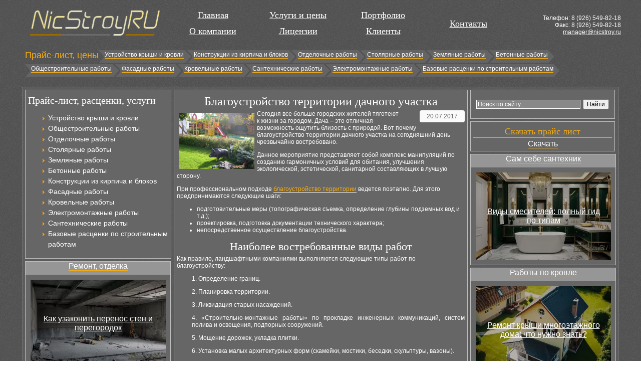

--- FILE ---
content_type: text/html; charset=utf-8
request_url: https://nicstroy.ru/11519-blagoustrojstvo-territorii-dachnogo-uchastka.html
body_size: 9404
content:
<!DOCTYPE html>
<html lang="ru">
<head>
<meta charset="utf-8">
	<meta name="description" content="Благоустройство территории дачного участка">
	<title>Благоустройство территории дачного участка</title>
<link href="/media/mod_menu/css/mod-menu.min.css?a45ede" rel="stylesheet" nonce="NDQxNGFjY2ZiYTYzNDBiZDljNzY3MTA0NGE5M2RlMGEyNWIxM2E0ZWQ0ZjQ1MDc3MTI1ZDk0YWI1YjUxNTFjMmIwZGUwZDQ0MTExMGNkYTk0MTdkOTU1NmFhNGE2ODRiMzhhNmI5YzA1MTE5ODEwN2M4OWFlMGNjODE0OGRiNDQ=">
<script type="application/json" class="joomla-script-options new" nonce="NDQxNGFjY2ZiYTYzNDBiZDljNzY3MTA0NGE5M2RlMGEyNWIxM2E0ZWQ0ZjQ1MDc3MTI1ZDk0YWI1YjUxNTFjMmIwZGUwZDQ0MTExMGNkYTk0MTdkOTU1NmFhNGE2ODRiMzhhNmI5YzA1MTE5ODEwN2M4OWFlMGNjODE0OGRiNDQ=">{"system.paths":{"root":"","rootFull":"https:\/\/nicstroy.ru\/","base":"","baseFull":"https:\/\/nicstroy.ru\/"},"csrf.token":"17f0d206005b076966f9cec43df37d69"}</script>
	<script src="/media/system/js/core.min.js?a3d8f8" nonce="NDQxNGFjY2ZiYTYzNDBiZDljNzY3MTA0NGE5M2RlMGEyNWIxM2E0ZWQ0ZjQ1MDc3MTI1ZDk0YWI1YjUxNTFjMmIwZGUwZDQ0MTExMGNkYTk0MTdkOTU1NmFhNGE2ODRiMzhhNmI5YzA1MTE5ODEwN2M4OWFlMGNjODE0OGRiNDQ="></script>
	<script src="/media/mod_menu/js/menu.min.js?5a565f" type="module" nonce="NDQxNGFjY2ZiYTYzNDBiZDljNzY3MTA0NGE5M2RlMGEyNWIxM2E0ZWQ0ZjQ1MDc3MTI1ZDk0YWI1YjUxNTFjMmIwZGUwZDQ0MTExMGNkYTk0MTdkOTU1NmFhNGE2ODRiMzhhNmI5YzA1MTE5ODEwN2M4OWFlMGNjODE0OGRiNDQ="></script>
	<script type="application/ld+json" nonce="NDQxNGFjY2ZiYTYzNDBiZDljNzY3MTA0NGE5M2RlMGEyNWIxM2E0ZWQ0ZjQ1MDc3MTI1ZDk0YWI1YjUxNTFjMmIwZGUwZDQ0MTExMGNkYTk0MTdkOTU1NmFhNGE2ODRiMzhhNmI5YzA1MTE5ODEwN2M4OWFlMGNjODE0OGRiNDQ=">{"@context":"https://schema.org","@graph":[{"@type":"Organization","@id":"https://nicstroy.ru/#/schema/Organization/base","name":"Строительная компания Никстрой","url":"https://nicstroy.ru/"},{"@type":"WebSite","@id":"https://nicstroy.ru/#/schema/WebSite/base","url":"https://nicstroy.ru/","name":"Строительная компания Никстрой","publisher":{"@id":"https://nicstroy.ru/#/schema/Organization/base"}},{"@type":"WebPage","@id":"https://nicstroy.ru/#/schema/WebPage/base","url":"https://nicstroy.ru/11519-blagoustrojstvo-territorii-dachnogo-uchastka.html","name":"Благоустройство территории дачного участка","description":"Благоустройство территории дачного участка","isPartOf":{"@id":"https://nicstroy.ru/#/schema/WebSite/base"},"about":{"@id":"https://nicstroy.ru/#/schema/Organization/base"},"inLanguage":"ru-RU"},{"@type":"Article","@id":"https://nicstroy.ru/#/schema/com_content/article/11519","name":"Благоустройство территории дачного участка","headline":"Благоустройство территории дачного участка","inLanguage":"ru-RU","isPartOf":{"@id":"https://nicstroy.ru/#/schema/WebPage/base"}}]}</script>
	
	<meta property="og:locale" content="ru_RU" class="4SEO_ogp_tag">
	<meta property="og:url" content="https://nicstroy.ru/11519-blagoustrojstvo-territorii-dachnogo-uchastka.html" class="4SEO_ogp_tag">
	<meta property="og:site_name" content="Строительная компания Никстрой" class="4SEO_ogp_tag">
	<meta property="og:type" content="article" class="4SEO_ogp_tag">
	<meta property="og:title" content="Благоустройство территории дачного участка" class="4SEO_ogp_tag">
	<meta property="og:description" content="Благоустройство территории дачного участка" class="4SEO_ogp_tag">
	<meta property="fb:app_id" content="966242223397117" class="4SEO_ogp_tag">
	<meta property="og:image" content="https://nicstroy.ru/images/2017/07/20/nfdfff_5a195.jpg" class="4SEO_ogp_tag">
	<meta property="og:image:width" content="807" class="4SEO_ogp_tag">
	<meta property="og:image:height" content="605" class="4SEO_ogp_tag">
	<meta property="og:image:alt" content="Благоустройство территории дачного участка" class="4SEO_ogp_tag">
	<meta property="og:image:secure_url" content="https://nicstroy.ru/images/2017/07/20/nfdfff_5a195.jpg" class="4SEO_ogp_tag">
	<meta name="twitter:card" content="summary" class="4SEO_tcards_tag">
	<meta name="twitter:url" content="https://nicstroy.ru/11519-blagoustrojstvo-territorii-dachnogo-uchastka.html" class="4SEO_tcards_tag">
	<meta name="twitter:title" content="Благоустройство территории дачного участка" class="4SEO_tcards_tag">
	<meta name="twitter:description" content="Благоустройство территории дачного участка" class="4SEO_tcards_tag">
	<meta name="twitter:image" content="https://nicstroy.ru/images/2017/07/20/nfdfff_5a195.jpg" class="4SEO_tcards_tag">

<link rel="shortcut icon" href="/images/favicon.ico" />
<script type="text/javascript">
  window.onload = function() {
  setupZoom() }
</script>
<link href="/css/css.css" rel="stylesheet" type="text/css" />
    <!-- Yandex.RTB -->
    <script>window.yaContextCb=window.yaContextCb||[]</script>
    <script src="https://yandex.ru/ads/system/context.js" async></script>
    <!-- /Yandex.RTB -->
	<meta name="robots" content="max-snippet:-1, max-image-preview:large, max-video-preview:-1" class="4SEO_robots_tag">
	<script type="application/ld+json" class="4SEO_structured_data_breadcrumb">{
    "@context": "http://schema.org",
    "@type": "BreadcrumbList",
    "itemListElement": [
        {
            "@type": "listItem",
            "position": 1,
            "name": "Главная",
            "item": "https://nicstroy.ru/ru/"
        },
        {
            "@type": "listItem",
            "position": 2,
            "name": "Ландшафтный дизайн",
            "item": "https://nicstroy.ru/novosti/unikalnyiy-landshaftnyiy-dizayn-rabota-s-zemley/index.html"
        }
    ]
}</script>
<script type="application/ld+json" class="4SEO_structured_data_page">{
    "@context": "http://schema.org",
    "@graph": [
        {
            "@type": "Article",
            "author": {
                "@id": "https://nicstroy.ru/#leon_7c4e005ffa"
            },
            "dateModified": "2017-07-19T21:08:02Z",
            "datePublished": "2017-07-19T21:08:02Z",
            "description": "Благоустройство территории дачного участка",
            "headline": "Благоустройство территории дачного участка",
            "image": [
                {
                    "@type": "ImageObject",
                    "url": "https://nicstroy.ru/images/2017/07/20/nfdfff_5a195.jpg",
                    "caption": null,
                    "description": "Благоустройство территории дачного участка",
                    "width": 807,
                    "height": 605
                }
            ],
            "inLanguage": "ru-RU",
            "mainEntityOfPage": {
                "@type": "WebPage",
                "url": "https://nicstroy.ru/11519-blagoustrojstvo-territorii-dachnogo-uchastka.html"
            },
            "publisher": {
                "@id": "https://nicstroy.ru/#defaultPublisher"
            },
            "url": "https://nicstroy.ru/11519-blagoustrojstvo-territorii-dachnogo-uchastka.html"
        },
        {
            "@type": "Person",
            "name": "Leon",
            "@id": "https://nicstroy.ru/#leon_7c4e005ffa"
        },
        {
            "@id": "https://nicstroy.ru/#defaultPublisher",
            "@type": "Organization",
            "url": "https://nicstroy.ru/",
            "logo": {
                "@id": "https://nicstroy.ru/#defaultLogo"
            },
            "name": "Строительная компания Никстрой"
        },
        {
            "@id": "https://nicstroy.ru/#defaultLogo",
            "@type": "ImageObject",
            "url": "",
            "width": 0,
            "height": 0
        }
    ]
}</script></head>
<body>
<div id="main">
<div id="logo"><a href="/"><img src="/images/logo.png" alt="Никстрой" /></a></div>
<div id="topmenu"><a href="/" title="Главная страница">Главная</a><br /><a href="/o-kompanii.html" title="О компании">О компании</a></div>
<div id="topmenu"><a href="/uslugi-i-tseny.html" title="Услуги и цены">Услуги и цены</a><br /><a href="/litsenzii.html" title="Лицензии">Лицензии</a></div>
<div id="topmenu"><a href="/portfolio.html" title="Портфолио">Портфолио</a><br /><a href="/clientui.html" title="Клиенты">Клиенты</a></div>
<div id="topmenu"><div id="spusk"></div><a href="/kontakty.html" title="Контакты">Контакты</a></div>
<div id="telchik">
<div id="mod-custom104" class="mod-custom custom">
    <p><span><br />Телефон: 8 (</span><span><span>926</span>) 549-82-18<br />Факс: 8 (926) 549-82-18<br /><a href="mailto:manager@nicstroy.ru">manager@nicstroy.ru</a></span></p></div>
</div>
<div id="clr"></div>
<div id="topik-menu">
<span>Прайс-лист, цены</span>
<div id="hvleft"></div>
<div id="hvcenter"><a href="/rastsenki-na-ustrojstvo-i-montazh-krovli-prajs-list.html" title="Устройство крыши и кровли">Устройство крыши и кровли</a></div><div id="hvlr"></div>
<div id="hvcenter"><a href="/prajs-list-na-montazh-konstruktsij-iz-kirpicha-i-blokov-rastsenki.html" title="Конструкции из кирпича и блоков">Конструкции из кирпича и блоков</a></div><div id="hvlr"></div>
<div id="hvcenter"><a href="/prajs-list-na-otdelochnye-raboty-rastsenki.html" title="Отделочные работы">Отделочные работы</a></div><div id="hvlr"></div>
<div id="hvcenter"><a href="/prajs-list-na-stolyarnye-raboty-rastsenki.html" title="Столярные работы">Столярные работы</a></div><div id="hvlr"></div>
<div id="hvcenter"><a href="/prajs-list-na-zemlyanye-raboty-rastsenki.html" title="Земляные работы">Земляные работы</a></div><div id="hvlr"></div>
<div id="hvcenter"><a href="/prajs-list-na-betonnye-raboty-rastsenki.html" title="Бетонные работы">Бетонные работы</a></div><div id="hvright"></div>
<br /><br /><div id="clr"></div><div id="hvleft"></div>
<div id="hvcenter"><a href="/prajs-list-na-obshchestroitelnye-raboty-rastsenki.html" title="Общестроительные работы">Общестроительные работы</a></div><div id="hvlr"></div>
<div id="hvcenter"><a href="/rastsenki-na-fasadnye-raboty-i-ustrojstvo-fasada-prajs-list.html" title="Фасадные работы">Фасадные работы</a></div><div id="hvlr"></div>
<div id="hvcenter"><a href="/prajs-list-na-krovelnye-raboty-rastsenki.html" title="Кровельные работы">Кровельные работы</a></div><div id="hvlr"></div>
<div id="hvcenter"><a href="/prajs-list-na-santekhnicheskie-raboty-rastsenki.html" title="Сантехнические работы">Сантехнические работы</a></div><div id="hvlr"></div>
<div id="hvcenter"><a href="/rastsenki-na-elektromontazhnye-raboty-prajs-list.html" title="Электромонтажные работы">Электромонтажные работы</a></div><div id="hvlr"></div>
<div id="hvcenter"><a href="/bazovye-rastsenki-na-stroitelnye-i-montazhnye-raboty-v-moskve-i-moskovskoj-oblasti-prajs-list.html" title="Базовые расценки по строительным работам">Базовые расценки по строительным работам</a></div><div id="hvright"></div>
<div id="clr"></div>

<div style="padding-top:10px;width:99%;text-align:center;margin:0 auto;">
<!-- Yandex.RTB R-A-57001-1 -->
<div id="yandex_rtb_R-A-57001-1" style="max-height:200px;"></div>
<script>window.yaContextCb.push(()=>{
  Ya.Context.AdvManager.render({
    renderTo: 'yandex_rtb_R-A-57001-1',
    blockId: 'R-A-57001-1'
  })
})</script>
</div>

</div>
<div id="container">
<div id="clr"></div>
<div id="cola">
<div id="leftblock">
  <h3 id="menukar">Прайс-лист, расценки, услуги</h3>
  <ul id="mod-menu88" class="mod-menu mod-list nav ">
<li class="nav-item item-112"><a href="/rastsenki-na-ustrojstvo-i-montazh-krovli-prajs-list.html" >Устройство крыши и кровли</a></li><li class="nav-item item-113"><a href="/prajs-list-na-obshchestroitelnye-raboty-rastsenki.html" >Общестроительные работы</a></li><li class="nav-item item-114"><a href="/prajs-list-na-otdelochnye-raboty-rastsenki.html" >Отделочные работы</a></li><li class="nav-item item-115"><a href="/prajs-list-na-stolyarnye-raboty-rastsenki.html" >Столярные работы</a></li><li class="nav-item item-116"><a href="/prajs-list-na-zemlyanye-raboty-rastsenki.html" >Земляные работы</a></li><li class="nav-item item-117"><a href="/prajs-list-na-betonnye-raboty-rastsenki.html" >Бетонные работы</a></li><li class="nav-item item-118"><a href="/prajs-list-na-montazh-konstruktsij-iz-kirpicha-i-blokov-rastsenki.html" >Конструкции из кирпича и блоков</a></li><li class="nav-item item-119"><a href="/rastsenki-na-fasadnye-raboty-i-ustrojstvo-fasada-prajs-list.html" >Фасадные работы</a></li><li class="nav-item item-120"><a href="/prajs-list-na-krovelnye-raboty-rastsenki.html" >Кровельные работы</a></li><li class="nav-item item-121"><a href="/rastsenki-na-elektromontazhnye-raboty-prajs-list.html" >Электромонтажные работы</a></li><li class="nav-item item-122"><a href="/prajs-list-na-santekhnicheskie-raboty-rastsenki.html" >Сантехнические работы</a></li><li class="nav-item item-123"><a href="/bazovye-rastsenki-na-stroitelnye-i-montazhnye-raboty-v-moskve-i-moskovskoj-oblasti-prajs-list.html" >Базовые расценки по строительным работам</a></li></ul>

  
  </div>
<div id="bloki"><div id="zagalava"><a href="/novosti/remontnyie-rabotyi-otdelka/index.html">Ремонт, отделка</a></div><div id="textblock">			<div id="novostylya ">
											<picture><source srcset="/img/270x175/3/25000104-e69965ab.webp" type="image/webp"><img loading="lazy" decoding="async" src="/img/270x175/3/25000104-e69965ab.webp" width="270" height="175" alt="Как узаконить перенос стен и перегородок" class="nopatasa" ></picture>									<div class="zaglavka">
												<a href="/18089-kak-uzakonit-perenos-sten-i-peregorodok.html" class="ssylkaniv">
								Как узаконить перенос стен и перегородок							</a>
									</div>
		</div>
	</div></div>
<div id="bloki"><div id="zagalava"><a href="/novosti/novosti-nedvizhimosti/index.html">Новости недвижимости</a></div><div id="textblock">			<div id="novostylya ">
											<picture><source srcset="/img/270x175/0/25020171-54ea7596.webp" type="image/webp"><img loading="lazy" decoding="async" src="/img/270x175/0/25020171-54ea7596.webp" width="270" height="175" alt="Как выбрать участок под ЛПХ" class="nopatasa" ></picture>									<div class="zaglavka">
												<a href="/20515-kak-vybrat-uchastok-pod-lpkh.html" class="ssylkaniv">
								Как выбрать участок под ЛПХ							</a>
									</div>
		</div>
	</div></div>
<div id="bloki"><div id="zagalava"><a href="/novosti/instrument-oborudovanie-i-tehnika/index.html">Инструменты, оборудование</a></div><div id="textblock">			<div id="novostylya ">
											<picture><source srcset="/img/270x175/1/25010300-617d5325.webp" type="image/webp"><img loading="lazy" decoding="async" src="/img/270x175/1/25010300-617d5325.webp" width="270" height="175" alt="Использование шлифовальных насадок для станков" class="nopatasa" ></picture>									<div class="zaglavka">
												<a href="/19892-ispolzovanie-shlifovalnykh-nasadok-dlya-stankov.html" class="ssylkaniv">
								Использование шлифовальных насадок для станков							</a>
									</div>
		</div>
	</div></div>
<div id="bloki"><div id="zagalava"><a href="/novosti/stroymaterialyi-materialyi-dlya-otdelki/index.html">Стройматериалы</a></div><div id="textblock">			<div id="novostylya ">
											<picture><source srcset="/img/270x175/1/25040062-fab85e9b.webp" type="image/webp"><img loading="lazy" decoding="async" src="/img/270x175/1/25040062-fab85e9b.webp" width="270" height="175" alt="Современные добавки для бетона: обзор рынка" class="nopatasa" ></picture>									<div class="zaglavka">
												<a href="/22368-sovremennye-dobavki-dlya-betona-obzor-rynka.html" class="ssylkaniv">
								Современные добавки для бетона: обзор рынка							</a>
									</div>
		</div>
	</div></div>
</div>
<div id="conti">

<div class="item-page">
<!-- Yandex.RTB R-A-57001-3 -->
<div id="yandex_rtb_R-A-57001-3" style="max-height:200px;"></div>
<script>window.yaContextCb.push(()=>{
  Ya.Context.AdvManager.render({
    renderTo: 'yandex_rtb_R-A-57001-3',
    blockId: 'R-A-57001-3'
  })
})</script>


<h1>Благоустройство территории дачного участка</h1>




	<dl class="article-info">
	<dd class="create">20.07.2017</dd>
	</dl>



<p><img src="/images/2017/07/20/nfdfff_5a195.jpg" alt="Благоустройство территории дачного участка" style="width: 150px; margin: 5px; float: left;" />Сегодня все больше городских жителей тяготеют к жизни за городом. Дача – это отличная возможность ощутить близость с природой. Вот почему благоустройство территории дачного участка на сегодняшний день чрезвычайно востребовано.</p>
 
<p>Данное мероприятие представляет собой комплекс манипуляций по созданию гармоничных условий для обитания, улучшения экологической, эстетической, санитарной составляющих в лучшую сторону.</p>
<p>При профессиональном подходе <a href="http://xn--33-glchqdppgdbrmod3cwl.xn--p1ai/photo/Blagoustroystvo/">благоустройство территории</a> ведется поэтапно. Для этого предпринимаются следующие шаги:</p>
<ul>
<li>подготовительные меры (топографическая съемка, определение глубины подземных вод и т.д.);</li>
<li>проектировка, подготовка документации технического характера;</li>
<li>непосредственное осуществление благоустройства.</li>
</ul>
<h2>Наиболее востребованные виды работ</h2>
<p>Как правило, ландшафтными компаниями выполняются следующие типы работ по благоустройству:</p>
<p style="text-align: justify; padding-left: 30px;">1. Определение границ.</p>
<p style="text-align: justify; padding-left: 30px;">2. Планировка территории.</p>
<p style="text-align: justify; padding-left: 30px;">3. Ликвидация старых насаждений.</p>
<p style="text-align: justify; padding-left: 30px;">4. «Строительно-монтажные работы» по прокладке инженерных коммуникаций, систем полива и освещения, подпорных сооружений.</p>
<p style="text-align: justify; padding-left: 30px;">5. Мощение дорожек, укладка плитки.</p>
<p style="text-align: justify; padding-left: 30px;">6. Установка малых архитектурных форм (скамейки, мостики, беседки, скульптуры, вазоны).</p>
<h2>Меры предохранения</h2>
<p>Растения – это одно из главных украшений участка и им нужна вода. Однако избыток влаги может спровоцировать разрушение фундамента, гниение элементов сооружений. Справиться с этой проблемой помогут: дренажная система, отмостка вокруг дома.</p>
<p><a href="http://xn--33-glchqdppgdbrmod3cwl.xn--p1ai/">Строительно-монтажным работам</a> по обустройству дренажа предшествуют исследования почвы. Такие изыскания нужны, чтобы правильно выявить объем отводимой воды и определить угол наклона канав. Издержки на создание подобной системы окупаются уже в первый год эксплуатации.</p>
<h2>Детская площадка вместо огорода</h2>
<p>Некоторые современные дачники предпочитают отдых садово-огородным работам и решают вместо грядок возвести площадку для активных игр. Такое благоустройство территории встречается детьми владельцев дачи на ура.</p>
<p>Если определено, что местный грунт не склонен к вспучиванию, закладывается бетонная площадка. Этапы этого мероприятия таковы:</p>
<ul>
<li>снятие слоя почвы и засыпка подушки из песка;</li>
<li>создание опалубки по периметру;</li>
<li>укладка арматурной сетки и заливка первого бетонного слоя;</li>
<li>второй слой арматуры, второй слой бетона.</li>
</ul>
<p>Подобная площадка нередко используется и как стоянка для авто.</p>
<p>Практика показывает, что реально рационально спланировать территорию любого участка (с любыми неровностями земной поверхности, иными особенностями), было бы желание хозяев облагораживать свою дачу.</p>
	

<!-- Yandex.RTB R-A-57001-4 -->
<div id="yandex_rtb_R-A-57001-4" style="max-height:200px;"></div>
<script>window.yaContextCb.push(()=>{
  Ya.Context.AdvManager.render({
    renderTo: 'yandex_rtb_R-A-57001-4',
    blockId: 'R-A-57001-4'
  })
})</script>

</div>

<div style="clear:both;float:none;">
<div>
	</div>


</div>
<br/><br/>
</div>
<div id="cola1">
<div id="rightblock"><div style="text-align:center; padding:7px 0;"><center><div class="ya-site-form ya-site-form_inited_no" onclick="return {'action':'https://yandex.ru/sitesearch','arrow':false,'bg':'transparent','fontsize':12,'fg':'#000000','language':'ru','logo':'rb','publicname':'Поиск по сайту','suggest':true,'target':'_blank','tld':'ru','type':2,'usebigdictionary':true,'searchid':2215547,'webopt':false,'websearch':false,'input_fg':'#ffffff','input_bg':'#888888','input_fontStyle':'normal','input_fontWeight':'normal','input_placeholder':'Поиск по сайту...','input_placeholderColor':'#ffffff','input_borderColor':'#ffffff'}"><form action="https://yandex.ru/sitesearch" method="get" target="_blank"><input type="hidden" name="searchid" value="2215547"/><input type="hidden" name="l10n" value="ru"/><input type="hidden" name="reqenc" value=""/><input type="search" name="text" value=""/><input type="submit" value="Найти"/></form></div><style type="text/css">.ya-page_js_yes .ya-site-form_inited_no { display: none; }</style><script type="text/javascript">(function(w,d,c){var s=d.createElement('script'),h=d.getElementsByTagName('script')[0],e=d.documentElement;if((' '+e.className+' ').indexOf(' ya-page_js_yes ')===-1){e.className+=' ya-page_js_yes';}s.type='text/javascript';s.async=true;s.charset='utf-8';s.src=(d.location.protocol==='https:'?'https:':'https:')+'//site.yandex.net/v2.0/js/all.js';h.parentNode.insertBefore(s,h);(w[c]||(w[c]=[])).push(function(){Ya.Site.Form.init()})})(window,document,'yandex_site_callbacks');</script></center></div></div>
<div id="rightblock"><p id="menukar">Скачать прайс лист</p><a href="/Price.rar" target="_blank" id="pricedown">Скачать</a></div>
<div id="rightblock1">
<div id="bloki"><div id="zagalava"><a href="/novosti/novosti-ryinka-santehniki/index.html" tltle="Сантехника">Сам себе сантехник</a></div><div id="textblock">			<div id="novostylya ">
											<picture><source srcset="/img/270x175/a/25060186-eabc8332.webp" type="image/webp"><img loading="lazy" decoding="async" src="/img/270x175/a/25060186-eabc8332.webp" width="270" height="175" alt="Виды смесителей: полный гид по типам" class="nopatasa" ></picture>									<div class="zaglavka">
												<a href="/26073-vidy-smesitelej-polnyj-gid-po-tipam.html" class="ssylkaniv">
								Виды смесителей: полный гид по типам							</a>
									</div>
		</div>
	</div></div>
<div id="bloki"><div id="zagalava"><a href="/novosti/krovelschiki-rabota-po-krovle-sovremennyie-krovel/index.html" tltle="Кровля, кровельные работы">Работы по кровле</a></div><div id="textblock">			<div id="novostylya ">
											<picture><source srcset="/img/270x175/7/11138-db2b7fbd.webp" type="image/webp"><img loading="lazy" decoding="async" src="/img/270x175/7/11138-db2b7fbd.webp" width="270" height="175" alt="Ремонт крыши многоэтажного дома: что нужно знать?" class="nopatasa" ></picture>									<div class="zaglavka">
												<a href="/17439-remont-kryshi-mnogoetazhnogo-doma-chto-nuzhno-znat.html" class="ssylkaniv">
								Ремонт крыши многоэтажного дома: что нужно знать?							</a>
									</div>
		</div>
	</div></div>
<div id="bloki"><div id="zagalava"><a href="/novosti/rabotyi-po-fasadu-novyie-fasadnyie-sistemyi/index.html" tltle="Фасад, фасадные работы">Фасадные системы</a></div><div id="textblock">			<div id="novostylya ">
											<picture><source srcset="/img/270x175/a/001noimage-29f9d6f4.webp" type="image/webp"><img loading="lazy" decoding="async" src="/img/270x175/a/001noimage-29f9d6f4.webp" width="270" height="175" alt="Плитка для фасада: оригинальное решение для вашего дома" class="nopatasa" ></picture>									<div class="zaglavka">
												<a href="/12900-plitka-dlya-fasada-originalnoe-reshenie-dlya-vashego-doma.html" class="ssylkaniv">
								Плитка для фасада: оригинальное решение для вашего дома							</a>
									</div>
		</div>
	</div></div>
<div id="bloki"><div id="zagalava"><a href="/novosti/idei-dlya-dizayna-interera/index.html" tltle="Земляные работы">Интерьер, дизайн</a></div><div id="textblock">			<div id="novostylya ">
											<picture><source srcset="/img/270x175/3/starinnijsharmdizajnintereravvintazhnomstile-bbb7db4f.webp" type="image/webp"><img loading="lazy" decoding="async" src="/img/270x175/3/starinnijsharmdizajnintereravvintazhnomstile-bbb7db4f.webp" width="270" height="175" alt="Старинный шарм: дизайн интерьера в винтажном стиле" class="nopatasa" ></picture>									<div class="zaglavka">
												<a href="/12846-starinnyj-sharm-dizajn-interera-v-vintazhnom-stile.html" class="ssylkaniv">
								Старинный шарм: дизайн интерьера в винтажном стиле							</a>
									</div>
		</div>
	</div></div>
<div id="bloki"><div id="zagalava"><a href="/novosti/unikalnyiy-landshaftnyiy-dizayn-rabota-s-zemley/index.html" tltle="Земляные работы">Ландшафтный дизайн</a></div><div id="textblock">			<div id="novostylya ">
											<picture><source srcset="/img/270x175/c/25080276-13d96857.webp" type="image/webp"><img loading="lazy" decoding="async" src="/img/270x175/c/25080276-13d96857.webp" width="270" height="175" alt="Осенние кустарники с декоративными листьями" class="nopatasa" ></picture>									<div class="zaglavka">
												<a href="/30035-osennie-kustarniki-s-dekorativnymi-listyami.html" class="ssylkaniv">
								Осенние кустарники с декоративными листьями							</a>
									</div>
		</div>
	</div></div>
</div></div>
<div id="clr"></div>
<div id="bloki"><div id="zagalava"><a href="/novosti/rabota-po-derevu-rabotyi-stolyarnyie/index.html" tltle="Столярные работы">Работы по дереву</a></div><div id="textblock">			<div id="novostylya ">
											<picture><source srcset="/img/270x175/6/25090051-12f54434.webp" type="image/webp"><img loading="lazy" decoding="async" src="/img/270x175/6/25090051-12f54434.webp" width="270" height="175" alt="Деревянные мостики для прудов и ручьев" class="nopatasa" ></picture>									<div class="zaglavka">
												<a href="/32403-derevyannye-mostiki-dlya-prudov-i-ruchev.html" class="ssylkaniv">
								Деревянные мостики для прудов и ручьев							</a>
									</div>
		</div>
	</div></div><div id="mezh"></div>
<div id="bloki"><div id="zagalava"><a href="/novosti/rabota-s-betonom/index.html" tltle="Бетонные работы">Бетон</a></div><div id="textblock">			<div id="novostylya ">
											<picture><source srcset="/img/270x175/5/25070158-d94c81cb.webp" type="image/webp"><img loading="lazy" decoding="async" src="/img/270x175/5/25070158-d94c81cb.webp" width="270" height="175" alt="Панели с декоративной фактурой" class="nopatasa" ></picture>									<div class="zaglavka">
												<a href="/28527-paneli-s-dekorativnoj-fakturoj.html" class="ssylkaniv">
								Панели с декоративной фактурой							</a>
									</div>
		</div>
	</div></div><div id="mezh"></div>
<div id="bloki"><div id="zagalava"><a href="/novosti/mebel-i-byitovaya-tehnika/index.html" tltle="Мебель для дома и офиса">Мебель, бытовая техника</a></div><div id="textblock">			<div id="novostylya ">
											<picture><source srcset="/img/270x175/f/25030220-f964be74.webp" type="image/webp"><img loading="lazy" decoding="async" src="/img/270x175/f/25030220-f964be74.webp" width="270" height="175" alt="Мебель в скандинавском стиле" class="nopatasa" ></picture>									<div class="zaglavka">
												<a href="/21429-mebel-v-skandinavskom-stile.html" class="ssylkaniv">
								Мебель в скандинавском стиле							</a>
									</div>
		</div>
	</div></div><div id="mezh"></div>
<div id="bloki"><div id="zagalava"><a href="/novosti/raznoe-pro-stroitelstvo-i-remont/index.html" tltle="Безопасность">Разное, про строительство</a></div><div id="textblock">			<div id="novostylya ">
											<picture><source srcset="/img/270x175/f/08571-44286dd6.webp" type="image/webp"><img loading="lazy" decoding="async" src="/img/270x175/f/08571-44286dd6.webp" width="270" height="175" alt="Советы по выбору мебельной фурнитуры" class="nopatasa" ></picture>									<div class="zaglavka">
												<a href="/16367-sovety-po-vyboru-mebelnoj-furnitury.html" class="ssylkaniv">
								Советы по выбору мебельной фурнитуры							</a>
									</div>
		</div>
	</div></div>
<div id="clr"></div>

<div id="clr"></div>
</div>
<div id="clr"></div>
<div id="botmen">
 <span>•</span>  <span>•</span>  <span>•</span> </div>
<div id="clr"></div>
<div id="container"><div id="footer"><div id="counters">
<!--noindex-->
<a href="https://metrika.yandex.ru/stat/?id=51078677&amp;from=informer" target="_blank" rel="nofollow"><img src="https://informer.yandex.ru/informer/51078677/3_0_CCCCCCFF_CCCCCCFF_0_pageviews" style="width:88px; height:31px; border:0;" alt="Яндекс.Метрика" title="Яндекс.Метрика: данные за сегодня (просмотры, визиты и уникальные посетители)" class="ym-advanced-informer" data-cid="51078677" data-lang="ru" /></a> <!-- /Yandex.Metrika informer --> <!-- Yandex.Metrika counter --> <script type="text/javascript" > (function(m,e,t,r,i,k,a){m[i]=m[i]||function(){(m[i].a=m[i].a||[]).push(arguments)}; m[i].l=1*new Date(); for (var j = 0; j < document.scripts.length; j++) {if (document.scripts[j].src === r) { return; }} k=e.createElement(t),a=e.getElementsByTagName(t)[0],k.async=1,k.src=r,a.parentNode.insertBefore(k,a)}) (window, document, "script", "https://mc.yandex.ru/metrika/tag.js", "ym"); ym(51078677, "init", { clickmap:true, trackLinks:true, accurateTrackBounce:true, webvisor:true, trackHash:true, ecommerce:"dataLayer" }); </script> <noscript><div><img src="https://mc.yandex.ru/watch/51078677" style="position:absolute; left:-9999px;" alt="" /></div></noscript> 
<!--/noindex-->
</div><div id="copy">2008-2026 &copy; Никстрой. Ремонт и строительство в Москве и Московской области<br />
<span>Копирование публикаций без письменного соглашения администрации сайта и активной ссылки на первоисточник <font>ЗАПРЕЩЕНО</font>!</span></div>
<div id="counters">&nbsp;</div></div></div>
</div>
<noscript class="4SEO_cron">
    <img aria-hidden="true" alt="" style="position:absolute;bottom:0;left:0;z-index:-99999;" src="https://nicstroy.ru/index.php/_wblapi?nolangfilter=1&_wblapi=/forseo/v1/cron/image/" data-pagespeed-no-transform data-speed-no-transform />
</noscript>
<script class="4SEO_cron" data-speed-no-transform nonce="NDQxNGFjY2ZiYTYzNDBiZDljNzY3MTA0NGE5M2RlMGEyNWIxM2E0ZWQ0ZjQ1MDc3MTI1ZDk0YWI1YjUxNTFjMmIwZGUwZDQ0MTExMGNkYTk0MTdkOTU1NmFhNGE2ODRiMzhhNmI5YzA1MTE5ODEwN2M4OWFlMGNjODE0OGRiNDQ=">setTimeout(function () {
        var e = document.createElement('img');
        e.setAttribute('style', 'position:absolute;bottom:0;right:0;z-index:-99999');
        e.setAttribute('aria-hidden', 'true');
        e.setAttribute('src', 'https://nicstroy.ru/index.php/_wblapi?nolangfilter=1&_wblapi=/forseo/v1/cron/image/' + Math.random().toString().substring(2) + Math.random().toString().substring(2)  + '.svg');
        document.body.appendChild(e);
        setTimeout(function () {
            document.body.removeChild(e)
        }, 3000)
    }, 3000);
</script>
</body>
</html>